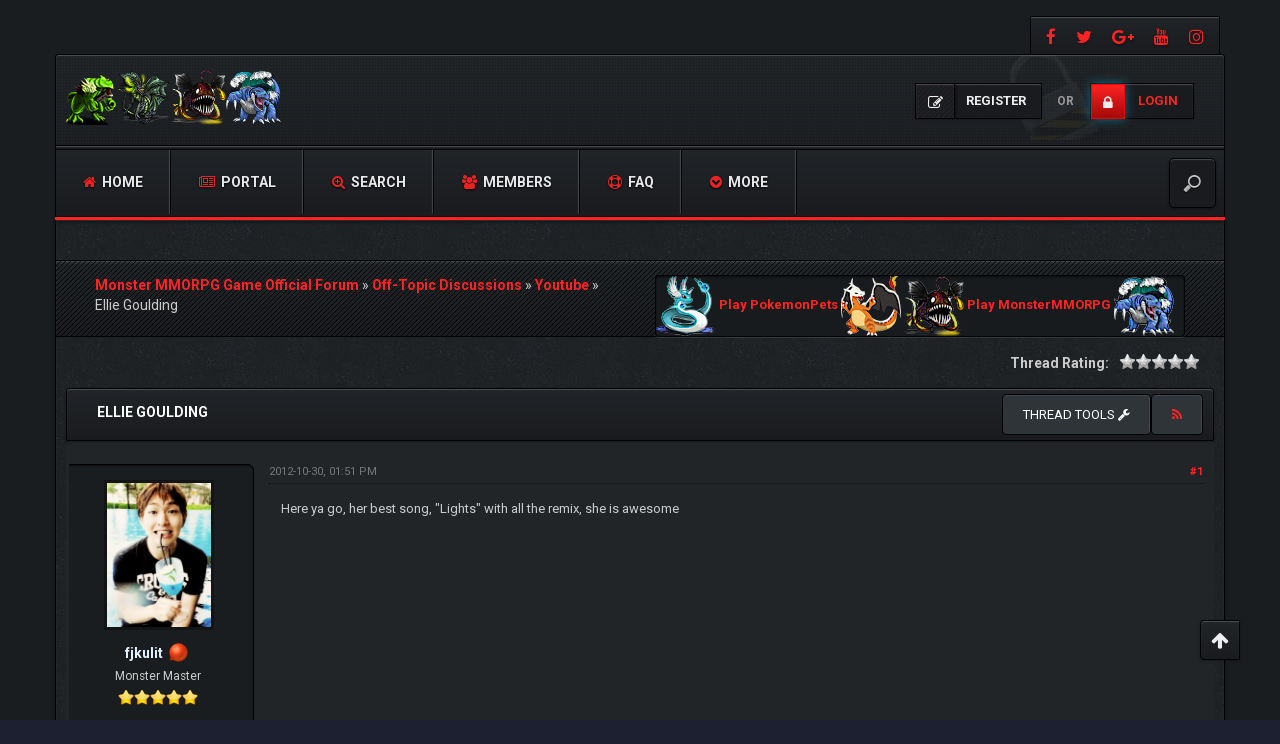

--- FILE ---
content_type: text/html; charset=UTF-8
request_url: https://forum.monstermmorpg.com/Thread-Ellie-Goulding?pid=101300
body_size: 11979
content:
<!DOCTYPE html><!-- start: showthread -->
<html xml:lang="en" lang="en" xmlns="http://www.w3.org/1999/xhtml">
<head>
<title>Ellie Goulding</title>
<!-- start: headerinclude -->
<meta charset="utf-8">
<meta http-equiv="X-UA-Compatible" content="IE=edge">
<meta content="width=device-width, initial-scale=1" name="viewport">

<link rel="alternate" type="application/rss+xml" title="Latest Threads (RSS 2.0)" href="https://forum.monstermmorpg.com/syndication.php">
<link rel="alternate" type="application/atom+xml" title="Latest Threads (Atom 1.0)" href="https://forum.monstermmorpg.com/syndication.php?type=atom1.0">

<link href="https://fonts.googleapis.com/css?family=Roboto:400,700" rel="stylesheet"> 
<link href="https://fonts.googleapis.com/css?family=Open+Sans:400,600,700" rel="stylesheet"> 

<link href="https://cdnjs.cloudflare.com/ajax/libs/font-awesome/4.7.0/css/font-awesome.min.css" rel="stylesheet">
<link href="https://maxcdn.bootstrapcdn.com/bootstrap/3.3.7/css/bootstrap.min.css" rel="stylesheet">

<link type="text/css" rel="stylesheet" href="https://forum.monstermmorpg.com/cache/themes/theme12/css3.min.css?t=1767486221" />
<link type="text/css" rel="stylesheet" href="https://forum.monstermmorpg.com/cache/themes/theme12/star_ratings.min.css?t=1767486221" />
<link type="text/css" rel="stylesheet" href="https://forum.monstermmorpg.com/cache/themes/theme12/showthread.min.css?t=1767486221" />
<link type="text/css" rel="stylesheet" href="https://forum.monstermmorpg.com/cache/themes/theme12/global.min.css?t=1767486221" />
<link type="text/css" rel="stylesheet" href="https://forum.monstermmorpg.com/cache/themes/theme12/extras.min.css?t=1767486221" />
<!-- UNREADPOSTS_CSS -->
<link href="https://forum.monstermmorpg.com/images/dark-fire/css/jquery.tipsy.css" media='all' rel='stylesheet' type='text/css'>
<link href="https://forum.monstermmorpg.com/images/dark-fire/css/index-sidebar.css" media='all' rel='stylesheet' type='text/css'>

<meta http-equiv="Content-Script-Type" content="text/javascript" />
<script type="text/javascript" src="https://forum.monstermmorpg.com/jscripts/jquery.js?ver=1813"></script>
<script type="text/javascript" src="https://forum.monstermmorpg.com/jscripts/jquery.plugins.min.js?ver=1813"></script>
<script type="text/javascript" src="https://forum.monstermmorpg.com/jscripts/general.js?ver=1813"></script>
<script type="text/javascript" src="https://forum.monstermmorpg.com/images/dark-fire/js/main.js"></script>
<script type="text/javascript">
<!--
	lang.unknown_error = "An unknown error has occurred.";

	lang.select2_match = "One result is available, press enter to select it.";
	lang.select2_matches = "{1} results are available, use up and down arrow keys to navigate.";
	lang.select2_nomatches = "No matches found";
	lang.select2_inputtooshort_single = "Please enter one or more character";
	lang.select2_inputtooshort_plural = "Please enter {1} or more characters";
	lang.select2_inputtoolong_single = "Please delete one character";
	lang.select2_inputtoolong_plural = "Please delete {1} characters";
	lang.select2_selectiontoobig_single = "You can only select one item";
	lang.select2_selectiontoobig_plural = "You can only select {1} items";
	lang.select2_loadmore = "Loading more results&hellip;";
	lang.select2_searching = "Searching&hellip;";

	var cookieDomain = ".forum.monstermmorpg.com";
	var cookiePath = "/";
	var cookiePrefix = "";
	var cookieSecureFlag = "0";
	var deleteevent_confirm = "Are you sure you want to delete this event?";
	var removeattach_confirm = "Are you sure you want to remove the selected attachment from this post?";
	var loading_text = 'Loading. <br />Please Wait&hellip;';
	var saving_changes = 'Saving changes&hellip;';
	var use_xmlhttprequest = "1";
	var my_post_key = "3c8df32ff6cc038e44352057585d81f4";
	var rootpath = "https://forum.monstermmorpg.com";
	var imagepath = "https://forum.monstermmorpg.com/images/dark-fire";
  	var yes_confirm = "Yes";
	var no_confirm = "No";
	var MyBBEditor = null;
	var spinner_image = "https://forum.monstermmorpg.com/images/dark-fire/spinner.gif";
	var spinner = "<img src='" + spinner_image +"' alt='' />";
	var modal_zindex = 9999;
// -->
</script>


<!-- Google tag (gtag.js) -->
<script async src="https://www.googletagmanager.com/gtag/js?id=G-YCXZV13LBV"></script>
<script>
  window.dataLayer = window.dataLayer || [];
  function gtag(){dataLayer.push(arguments);}
  gtag('js', new Date());

  gtag('config', 'G-YCXZV13LBV');
</script>
<!-- end: headerinclude -->
<script>
<!--
	var quickdelete_confirm = "Are you sure you want to delete this post?";
	var quickrestore_confirm = "Are you sure you want to restore this post?";
	var allowEditReason = "1";
	lang.save_changes = "Save Changes";
	lang.cancel_edit = "Cancel Edit";
	lang.quick_edit_update_error = "There was an error editing your reply:";
	lang.quick_reply_post_error = "There was an error posting your reply:";
	lang.quick_delete_error = "There was an error deleting your reply:";
	lang.quick_delete_success = "The post was deleted successfully.";
	lang.quick_delete_thread_success = "The thread was deleted successfully.";
	lang.quick_restore_error = "There was an error restoring your reply:";
	lang.quick_restore_success = "The post was restored successfully.";
	lang.editreason = "Edit Reason";
// -->
</script>
<!-- jeditable (jquery) -->
<script src="https://forum.monstermmorpg.com/jscripts/report.js?ver=1804"></script>
<script src="https://forum.monstermmorpg.com/jscripts/jeditable/jeditable.min.js"></script>
<script src="https://forum.monstermmorpg.com/jscripts/thread.js?ver=1808"></script>	
<script type="text/javascript" src="https://forum.monstermmorpg.com/jscripts/thankyoulike.min.js"></script>
<script type="text/javascript">
<!--
	var tylEnabled = "1";
	var tylDisplayGrowl = "1";
	var tylCollapsible = "1";
	var tylUser = "0";
	var tylSend = "Added {1} to this post";
	var tylRemove = "Removed {1} from this post";
// -->
</script>
<script type="text/javascript" src="https://forum.monstermmorpg.com/jscripts/thankyoulike.min.js"></script>
<script type="text/javascript">
<!--
	var tylEnabled = "1";
	var tylDisplayGrowl = "1";
	var tylCollapsible = "1";
	var tylUser = "0";
	var tylSend = "Added {1} to this post";
	var tylRemove = "Removed {1} from this post";
// -->
</script>
<script type="text/javascript" src="https://forum.monstermmorpg.com/jscripts/thankyoulike.min.js"></script>
<script type="text/javascript">
<!--
	var tylEnabled = "1";
	var tylDisplayGrowl = "1";
	var tylCollapsible = "1";
	var tylUser = "0";
	var tylSend = "Added {1} to this post";
	var tylRemove = "Removed {1} from this post";
// -->
</script>
<meta name="description" content="Here ya go, her best song, &quot;Lights&quot; with all the remix, she is awesome" />
<link rel="canonical" href="https://forum.monstermmorpg.com/Thread-Ellie-Goulding" />
</head>
<body>
<!-- start: header -->
<div id="main_wrapper">
		<div class="above-nav container no-padding">
			<div class="social-top">
				
				<a class="facebook"  title="https://www.facebook.com/MonsterMMORPG" data-toggle="tooltip" href="https://www.facebook.com/MonsterMMORPG" target="_blank"><i class="fa fa-facebook"></i></a>
				<a class="twitter" title="https://twitter.com/MonsterMMORPG" data-toggle="tooltip" href="https://twitter.com/MonsterMMORPG" target="_blank"><i class="fa fa-twitter"></i></a>  
				<a class="google-plus" title="https://plus.google.com/+MonsterMMORPG" data-toggle="tooltip" href="https://plus.google.com/+MonsterMMORPG" target="_blank"><i class="fa fa-google-plus"></i></a>
				<a class="youtube" title="https://www.youtube.com/MonsterMMORPG" data-toggle="tooltip" href="https://www.youtube.com/MonsterMMORPG" target="_blank"><i class="fa fa-youtube"></i></a> 
				<a class="instagram" title="https://www.instagram.com/monster_mmorpg/" data-toggle="tooltip" href="https://www.instagram.com/monster_mmorpg/" target="_blank"><i class="fa fa-instagram"></i></a> 
			</div>
			<div class="clear"></div>
		</div><!-- NAVBAR
    ================================================== -->
		<div class="navbar-wrapper container no-padding">
			<div class="logo col-lg-4 col-md-4">
			<div class="col-lg-2 col-md-2 no-padding">
				<span class="icon"></span>
			</div>
			<div class="col-lg-8 col-md-8 pull-left no-padding">
				<a href="https://forum.monstermmorpg.com"><img src="https://forum.monstermmorpg.com/images/dark-fire/logo.png" alt="Monster MMORPG Game Official Forum" title="Monster MMORPG Game Official Forum"></a>
			</div>
			</div>
			
               <!-- start: header_welcomeblock_guest -->
<div class="login-info">
<a class="register-btn" href="https://forum.monstermmorpg.com/member.php?action=register"><i class="fa fa-pencil-square-o"></i> <span>Register</span></a> 
<i>or</i> 
<a class="login-btn" href="https://forum.monstermmorpg.com/member.php?action=login" onclick="$('#quick_login').modal({ fadeDuration: 250, keepelement: true }); return false;"><i class="fa fa-lock"></i> <span>Login</span></a>
</div> 

<div class="modal" role="dialog" id="quick_login">
	<div class="modal-dialog">
		<form method="post" action="https://forum.monstermmorpg.com/member.php">
			<input name="action" type="hidden" value="do_login">
			<input name="url" type="hidden" value="">
			<input name="quick_login" type="hidden" value="1">
			<input name="my_post_key" type="hidden" value="3c8df32ff6cc038e44352057585d81f4" />
    	<div class="panel modal-content no-padding" style="z-index: 1;">
      		<div class="modal-header no-padding">
				<button type="button" class="close" data-dismiss="modal" style="margin-top: 8px;right: 5px;padding: 12px 20px;">×</button>
			<div class="logo-box col-lg-8 col-md-8">
			<div class="pull-left no-padding">
				<span class="icon"></span>
			</div>
			<div class="pull-left no-padding">
				<a href="https://forum.monstermmorpg.com/index.php"><img src="https://forum.monstermmorpg.com/images/dark-fire/logo.png" alt="Monster MMORPG Game Official Forum" title="Monster MMORPG Game Official Forum"></a>
			</div>
			</div>
			</div>
  			<div class="modal-body text-center">
			<h3 class="text-center">Login</h3>
			<br>
				<div class="form-group padding-left-right">
					<div class="input-group padding-8px">
						<span class="input-group-addon"><i class="fa fa-user"></i></span>
						<input placeholder="Username/Email:" name="quick_username" id="quick_login_username" type="text" value="" class="form-control initial_focus no-margin">
					</div>
				</div>
				<div class="form-group padding-left-right">
					<div class="input-group padding-8px">
						<span class="input-group-addon"><i class="fa fa-key"></i></span>
						<input placeholder="Password:" name="quick_password" id="quick_login_password" type="password" value="" class="form-control no-margin">
					</div>
				</div>
				<a href="https://forum.monstermmorpg.com/member.php?action=lostpw" class="lost_password small">Lost Password?</a>
				<div class="checkbox text-center small">
					<label for="quick_login_remember">
					<input name="quick_remember" id="quick_login_remember" type="checkbox" value="yes" checked="checked">Remember me</label>
				</div>
				<div class="col-lg-12 panel-small form-group margin-0">
					<button name="submit" type="submit" class="btn-log pull-left" value="Login"><i class="fa fa-sign-in" aria-hidden="true"></i>&nbsp;Login</button>
					
            <div class="fblogin pull-right">
			<!-- start: myfbconnect_login_button -->
			<a id="facebooklogin" class="tt button-medium facebookloginb" href="https://forum.monstermmorpg.com/myfbconnect.php?action=login" title="Facebook Login"><i class="fa fa-facebook"></i></a>
            <!-- end: myfbconnect_login_button -->
            </div>
				</div>	
			</div>
		</div>	
		<input name="my_post_key" type="hidden" value="3c8df32ff6cc038e44352057585d81f4" />		
		</form>
	</div>	
</div>
<script>
	$("#quick_login input[name='url']").val($(location).attr('href'));
</script>
<!-- end: header_welcomeblock_guest -->
			
			<div class="col-lg-12 col-md-12 nav-top-divider"></div>
			<div class="navbar navbar-inverse navbar-static-top col-lg-12 col-md-12" role="navigation">
				<div class="navbar-header">
					<button class="navbar-toggle" data-target=".navbar-collapse" data-toggle="collapse" type="button"><span class="sr-only">Toggle navigation</span> <span class="fa fa-bars"></span></button>
				</div>
				<div class="navbar-collapse collapse">
					<div class="menu-default-container">
						<ul class="nav navbar-nav">
							<li>
								<a href="https://forum.monstermmorpg.com"><span class="fa fa-home"></span> Home</a>
							</li>
					        <!-- start: header_menu_portal -->
<li><a href="https://forum.monstermmorpg.com/portal.php"><span class="fa fa-newspaper-o"></span> Portal</a></li>
<!-- end: header_menu_portal -->
					        <!-- start: header_menu_search -->
<li><a href="https://forum.monstermmorpg.com/search.php" class="search"><span class="fa fa-search-plus"></span> Search</a></li>
<!-- end: header_menu_search -->
					        <!-- start: header_menu_memberlist -->
<li><a href="https://forum.monstermmorpg.com/memberlist.php"><span class="fa fa-users"></span> Members</a></li>
<!-- end: header_menu_memberlist -->
							<li>
								<a title="Frequently Asked Questions" data-toggle="tooltip" href="https://forum.monstermmorpg.com/misc.php?action=help"><span class="fa fa-support"></span> FAQ</a>
							</li>
							<li class="dropdown">
								<a class="dropdown-toggle" data-toggle="dropdown" href="#"><span class="fa fa-chevron-circle-down"></span> More</a>
								<ul class="dropdown-menu">
<!-- UNREADPOSTS_LINK -->
      <li><a class="dropdown-item" href="https://forum.monstermmorpg.com/search.php?action=getnew"><i class="fa fa-eye" style="margin-right: 5px;font-weight:400;"></i>View New Posts</a></li>
      <li><a class="dropdown-item" href="https://forum.monstermmorpg.com/search.php?action=getdaily"><i class="fa fa-eye" style="margin-right: 5px;font-weight:400;"></i>View Today's Posts</a></li>
      <li><a class="dropdown-item" href="mailto:admin@monstermmorpg.com"><i class="fa fa-envelope" style="margin-right: 5px;font-weight:400;"></i>Contact Us</a></li>
	  <li><a class="dropdown-item" href="https://forum.monstermmorpg.com/search.php?action=getdaily&days=7"><i class="fa fa-eye" style="margin-right: 5px;font-weight:400;"></i>View last 7 days Posts</a></li>
		<li><a class="dropdown-item" href="https://forum.monstermmorpg.com/search.php?action=getdaily&days=15"><i class="fa fa-eye" style="margin-right: 5px;font-weight:400;"></i>View last 15 days Posts</a></li>
		<li><a class="dropdown-item" href="https://forum.monstermmorpg.com/search.php?action=getdaily&days=30"><i class="fa fa-eye" style="margin-right: 5px;font-weight:400;"></i>View last 30 days Posts</a></li>

								</ul>
							</li>
						</ul>
					</div>
					<div class="search-top">
	<form action="https://forum.monstermmorpg.com/search.php" id="sform" method="post" name="sform">
		<input type="hidden" name="action" value="do_search" />
         <input type="hidden" name="postthread" value="1" />
         <input type="hidden" name="forums" value="all" />
         <input type="hidden" name="showresults" value="threads" />
        <input type="search" name="keywords" placeholder="" />
	</form>
					</div>
				</div><!--/.nav-collapse -->
			</div><!-- /.navbar-inner -->
		</div><!-- /.navbar -->
	
		<div class="after-nav container">

		</div><!-- Marketing messaging and featurettes
    ================================================== -->
	
	<div class="page normal-page container">
	  	<div class="row">
		<div class="wrapper">
			
			
			
			
			
			 
			<!-- BAM -->
			<div class="panel-small">
				</div>
			<!-- /BAM -->
			<!-- start: nav -->
<div class="title_wrapper container">
	<div class="col-lg-12">

		
	<div class="col-lg-6">
	<strong></strong>
	<div class="bbp-breadcrumb" style="margin-top:15px;">
   		<!-- start: nav_bit -->
<a href="https://forum.monstermmorpg.com/index.php" itemprop="item"><span itemprop="name">Monster MMORPG Game Official Forum</span></a> »
<!-- end: nav_bit --><!-- start: nav_bit -->
<a href="Forum-Off-Topic-Discussions" itemprop="item"><span itemprop="name">Off-Topic Discussions</span></a> »
<!-- end: nav_bit --><!-- start: nav_bit -->
<a href="Forum-Youtube" itemprop="item"><span itemprop="name">Youtube</span></a> »
<!-- end: nav_bit --><!-- start: nav_bit_active -->
<span itemprop="name">Ellie Goulding</span><meta itemprop="position" content="">
<!-- end: nav_bit_active -->
 	</div>
    </div>
	
	<div class="col-lg-6">
<!-- BEGIN ticker -->
	<div class="simple-ticker" id="js-ticker-slide">
	<a style="display:inline-block; font-size:13px;" target="_blank" href="https://www.pokemonpets.com" target="_blank"><img src="//static.pokemonpets.com/images/monsters-images-60-60/4148-Dragonair-Icy.png"/> Play PokemonPets <img src="//static.pokemonpets.com/images/monsters-images-60-60/4006-Charizard-Bony.png"/></a>
	
		
	<a style="display:inline-block; font-size:13px;"  target="_blank" href="https://www.monstermmorpg.com" target="_blank"><img src="//static.monstermmorpg.com/images/monsters-images-60-60/11-Anglare.png"/> Play MonsterMMORPG <img src="//static.monstermmorpg.com/images/monsters-images-60-60/769-Tsunidle.png"/></a>
	</div>
<!-- END ticker -->
	</div> 	
	
	</div>
	<div class="clear"></div>
</div>
<!-- end: nav -->
<!-- end: header -->
<div class="container">	
	
	
</div>	

<div class="container-fluid">
	<div class="row" style="padding-bottom:15px">
		<div class="col-lg-12">
			<span class="pull-right" style="padding-left:5px">
				
			</span>		
			<span class="pull-left">
              
			</span>
			<span class="pull-right">
				<!-- start: showthread_ratethread -->
<div style="margin-top:6px; padding-right:10px" class="pull-right">
		<script>
		<!--
			lang.ratings_update_error = "There was an error updating the rating.";
		// -->
		</script>
		<script src="https://forum.monstermmorpg.com/jscripts/rating.js?ver=1808"></script>
		<strong class="pull-left" style="padding-right:10px">Thread Rating:</strong>
		<div class="inline_rating">
			<ul class="star_rating star_rating_notrated" id="rating_thread_4434">
				<li style="width: 0%" class="current_rating" id="current_rating_4434">0 Vote(s) - 0 Average</li>
				<li><a class="one_star" title="1 star out of 5" href="./ratethread.php?tid=4434&amp;rating=1&amp;my_post_key=3c8df32ff6cc038e44352057585d81f4">1</a></li>
				<li><a class="two_stars" title="2 stars out of 5" href="./ratethread.php?tid=4434&amp;rating=2&amp;my_post_key=3c8df32ff6cc038e44352057585d81f4">2</a></li>
				<li><a class="three_stars" title="3 stars out of 5" href="./ratethread.php?tid=4434&amp;rating=3&amp;my_post_key=3c8df32ff6cc038e44352057585d81f4">3</a></li>
				<li><a class="four_stars" title="4 stars out of 5" href="./ratethread.php?tid=4434&amp;rating=4&amp;my_post_key=3c8df32ff6cc038e44352057585d81f4">4</a></li>
				<li><a class="five_stars" title="5 stars out of 5" href="./ratethread.php?tid=4434&amp;rating=5&amp;my_post_key=3c8df32ff6cc038e44352057585d81f4">5</a></li>
			</ul>
		</div>
</div>
<!-- end: showthread_ratethread -->
			</span>			
		</div>	
	</div>	
	<div class="panel-no-border panel-primary">
		<div class="panel-heading">
			<span class="panel-title line-height-title"><strong>Ellie Goulding</strong></span>
			<span class="pull-right text-right">
	<div class="dropdown pull-left"> 				
		<button class="btn btn-sm btn-primary dropdown-toggle" type="button" data-toggle="dropdown">Thread tools
  			<i class="fa fa-wrench"></i></button>
  			<ul class="dropdown-menu">
	  		 <li><a href="printthread.php?tid=4434"><i class="fa fa-print"></i>&nbsp;View a Printable Version</a></li>
	  		 <li></li>
	  		 <li></li>
	 		 <li><strong><center></center></strong></li>
	  		 <li><a href="showthread.php?mode=linear&amp;tid=4434&amp;pid=101300#pid101300"><i class="fa fa-angle-right"></i>&nbsp;Linear Mode</a></li>
	  		 <li><a href="showthread.php?mode=threaded&amp;tid=4434&amp;pid=101300#pid101300"><i class="fa fa-angle-right"></i>&nbsp;Threaded Mode</a></li>
  			 </ul>			
	</div>
			<a class="tt btn" href="usercp2.php?action=addsubscription&amp;tid=4434&amp;my_post_key=3c8df32ff6cc038e44352057585d81f4" title="Subscribe to this thread"><span class="addsubscription"><i class="fa fa fa-rss"></i></span></a></span>
		</div>
  		<div class="panel-body no-padding">
			<div class="row">
				<div class="col-lg-12" id="posts_container">
					<div id="posts">
						<!-- start: postbit_classic -->

<a name="pid101273" id="pid101273"></a>
<div class="post classic " style="" id="post_101273">
	<div class="row padding-8px">	
		<div class="col-lg-2 post_author scaleimages">
			<!-- start: postbit_avatar -->
<div class="author_avatar"><a href="User-fjkulit"><img src="https://forum.monstermmorpg.com/uploads/avatars/avatar_5720.png?dateline=1395673735" alt="" width="108" height="150"></a></div>
<!-- end: postbit_avatar -->
			<div class="author_information">
				<strong><span class="large"><a href="https://forum.monstermmorpg.com/User-fjkulit"><span style="color:#e4f1fe">fjkulit</span></a></span></strong> <!-- start: postbit_away -->
<a href="User-fjkulit" title="Away"><img src="https://forum.monstermmorpg.com/images/dark-fire/buddy_away.png" alt="Away" class="buddy_status"></a>
<!-- end: postbit_away --><br>
				<span class="small">
					Monster Master<br>
					<img src="https://forum.monstermmorpg.com/images/dark-fire/star.png" border="0" alt="*" /><img src="https://forum.monstermmorpg.com/images/dark-fire/star.png" border="0" alt="*" /><img src="https://forum.monstermmorpg.com/images/dark-fire/star.png" border="0" alt="*" /><img src="https://forum.monstermmorpg.com/images/dark-fire/star.png" border="0" alt="*" /><img src="https://forum.monstermmorpg.com/images/dark-fire/star.png" border="0" alt="*" /><br />
					
				</span>
			</div>
			<div class="author_statistics">
				<!-- start: postbit_author_user -->

	Posts: 1,576<br>
	Threads: 118<br>
	Joined: Mar 2012
	
<!-- end: postbit_author_user -->
			</div>
		</div>
		<div class="col-lg-10 scaleimages">
			<div class="post_head">
				<!-- start: postbit_posturl -->
<div class="pull-right" style="vertical-align:top">
<!-- IS_UNREAD --><strong><a href="Thread-Ellie-Goulding?pid=101273#pid101273" title="Ellie Goulding">#1</a></strong>

</div>
<!-- end: postbit_posturl -->
				
				<span class="post_date">2012-10-30, 01:51 PM <span class="post_edit" id="edited_by_101273"></span></span>
			
			</div>
			<div class="post_body scaleimages" id="pid_101273">
				Here ya go, her best song, "Lights" with all the remix, she is awesome<br />
<br />
<br />
<iframe width="560" height="315" src="//www.youtube.com/embed/0NKUpo_xKyQ" frameborder="0" allowfullscreen></iframe><br />
<br />
<iframe width="560" height="315" src="//www.youtube.com/embed/Imixg3jrJS8" frameborder="0" allowfullscreen></iframe><br />
<iframe width="560" height="315" src="//www.youtube.com/embed/2T7UnQprQWI" frameborder="0" allowfullscreen></iframe>
			</div>
			
			<!-- start: postbit_signature -->
<div class="panel panel-primary">
<div class="signature scaleimages padding-8px">
<div style="text-align: center;" class="mycode_align"><span style="font-weight: bold;" class="mycode_b"><span style="text-decoration: underline;" class="mycode_u"><span style="color: #336666;" class="mycode_color">Monster MMORPG's first Kpop fan!</span></span></span></div>
<div style="text-align: center;" class="mycode_align">Back after more than 12 months of vacation. </div>
<div style="text-align: center;" class="mycode_align"><img src="http://i61.tinypic.com/2vkc4nq.gif" loading="lazy"  alt="[Image: 2vkc4nq.gif]" class="mycode_img" /></div>
</div>
</div>
<!-- end: postbit_signature -->
			<div class="post_meta" id="post_meta_101273">
				
			</div>
		</div>
	</div>
<div style="display: none;" id="tyl_101273"><!-- start: thankyoulike_postbit_classic -->
<div class="post_controls tyllist_classic ">
	<a href="javascript:void(0)" onclick="thankyoulike.tgl(101273);return false;" title="[-]" id="tyl_a_expcol_101273"><img src="https://forum.monstermmorpg.com/images/dark-fire/collapse.png" alt="[-]" id="tyl_i_expcol_101273" /></a> 
	<span id="tyl_title_101273" style=""></span><span id="tyl_title_collapsed_101273" style="display: none;"></span><br />
	<span id="tyl_data_101273" style="">&nbsp;&nbsp;• </span>
</div>
<!-- end: thankyoulike_postbit_classic --></div>
	<div class="panel-footer post_controls">
		<div class="postbit_buttons author_buttons pull-left">
			<!-- start: postbit_find -->
<a href="search.php?action=finduser&amp;uid=5720" title="Find all posts by this user" class="tt postbit_find"><span>Find</span></a>
<!-- end: postbit_find -->
<!-- AddToAny BEGIN -->
<a class="a2a_dd" href="https://www.addtoany.com/share">Share</a>
<script async src="https://static.addtoany.com/menu/page.js"></script>
<!-- AddToAny END -->
		</div>
		<div class="postbit_buttons author_buttons pull-right">
		 <!-- start: postbit_quote -->
<a href="newreply.php?tid=4434&amp;replyto=101273" title="Quote this message in a reply" class="tt postbit_quote"><span>Reply</span></a>
<!-- end: postbit_quote -->
		</div>	
<div id="edit_post_101273_popup" class="popup_menu1" style="display: none;"><div class="popup_item_container"><a href="javascript:;" class="popup_item quick_edit_button" id="quick_edit_post_101273">Quick Edit</a></div><div class="popup_item_container"><a href="editpost.php?pid=101273" class="popup_item">Full Edit</a></div></div>   
<script type="text/javascript">
// <!--
	if(use_xmlhttprequest == "1")
	{
		$("#edit_post_101273").popupMenu();
	}
// -->
	</script>	
	</div>	
</div>
<!-- end: postbit_classic --><!-- start: postbit_classic -->

<a name="pid101279" id="pid101279"></a>
<div class="post classic " style="" id="post_101279">
	<div class="row padding-8px">	
		<div class="col-lg-2 post_author scaleimages">
			<!-- start: postbit_avatar -->
<div class="author_avatar"><a href="User-Lolzinator"><img src="https://forum.monstermmorpg.com/uploads/avatars/avatar_682.png?dateline=1385946853" alt="" width="150" height="150"></a></div>
<!-- end: postbit_avatar -->
			<div class="author_information">
				<strong><span class="large"><a href="https://forum.monstermmorpg.com/User-Lolzinator"><span style="color: #B8A130;"><strong>Lolzinator</strong></span></a></span></strong> <!-- start: postbit_offline -->
<img src="https://forum.monstermmorpg.com/images/dark-fire/buddy_offline.png" title="Offline" alt="Offline" class="buddy_status">
<!-- end: postbit_offline --><br>
				<span class="small">
					Extreme Donator<br>
					<img src="https://forum.monstermmorpg.com/images/dark-fire/star.png" border="0" alt="*" /><img src="https://forum.monstermmorpg.com/images/dark-fire/star.png" border="0" alt="*" /><img src="https://forum.monstermmorpg.com/images/dark-fire/star.png" border="0" alt="*" /><img src="https://forum.monstermmorpg.com/images/dark-fire/star.png" border="0" alt="*" /><img src="https://forum.monstermmorpg.com/images/dark-fire/star.png" border="0" alt="*" /><img src="https://forum.monstermmorpg.com/images/dark-fire/star.png" border="0" alt="*" /><br />
					<!-- start: postbit_groupimage -->
<img src="images/extremedonator_en.png" alt="Extreme Donator" title="Extreme Donator">
<!-- end: postbit_groupimage --><br />
				</span>
			</div>
			<div class="author_statistics">
				<!-- start: postbit_author_user -->

	Posts: 973<br>
	Threads: 57<br>
	Joined: Jun 2011
	
<!-- end: postbit_author_user -->
			</div>
		</div>
		<div class="col-lg-10 scaleimages">
			<div class="post_head">
				<!-- start: postbit_posturl -->
<div class="pull-right" style="vertical-align:top">
<!-- IS_UNREAD --><strong><a href="Thread-Ellie-Goulding?pid=101279#pid101279" title="RE: Ellie Goulding">#2</a></strong>

</div>
<!-- end: postbit_posturl -->
				
				<span class="post_date">2012-10-30, 05:13 PM <span class="post_edit" id="edited_by_101279"></span></span>
			
			</div>
			<div class="post_body scaleimages" id="pid_101279">
				Ellie Goulding is Amazing, i love her voice &lt;3<br />
but where is the Skrillex Remix..? oh wait.. it is named summit.. hahaha here:<br />
<br />
<iframe width="560" height="315" src="//www.youtube.com/embed/OR6AV9yJPoM" frameborder="0" allowfullscreen></iframe>
			</div>
			
			<!-- start: postbit_signature -->
<div class="panel panel-primary">
<div class="signature scaleimages padding-8px">
<div style="text-align: center;" class="mycode_align">
<img src="http://static.monstermmorpg.com/images/seeuserprofile/viking.png" loading="lazy"  alt="[Image: viking.png]" class="mycode_img" /></div>
<br />
<div style="text-align: center;" class="mycode_align"><span style="font-style: italic;" class="mycode_i"><span style="color: #ff9933;" class="mycode_color"><span style="font-size: large;" class="mycode_size"><span style="font-family: Comic Sans MS;" class="mycode_font"><span style="font-weight: bold;" class="mycode_b">The Vikings Will Rampage.</span></span></span></span></span></div>
</div>
</div>
<!-- end: postbit_signature -->
			<div class="post_meta" id="post_meta_101279">
				
			</div>
		</div>
	</div>
<div style="display: none;" id="tyl_101279"><!-- start: thankyoulike_postbit_classic -->
<div class="post_controls tyllist_classic ">
	<a href="javascript:void(0)" onclick="thankyoulike.tgl(101279);return false;" title="[-]" id="tyl_a_expcol_101279"><img src="https://forum.monstermmorpg.com/images/dark-fire/collapse.png" alt="[-]" id="tyl_i_expcol_101279" /></a> 
	<span id="tyl_title_101279" style=""></span><span id="tyl_title_collapsed_101279" style="display: none;"></span><br />
	<span id="tyl_data_101279" style="">&nbsp;&nbsp;• </span>
</div>
<!-- end: thankyoulike_postbit_classic --></div>
	<div class="panel-footer post_controls">
		<div class="postbit_buttons author_buttons pull-left">
			<!-- start: postbit_find -->
<a href="search.php?action=finduser&amp;uid=682" title="Find all posts by this user" class="tt postbit_find"><span>Find</span></a>
<!-- end: postbit_find -->
<!-- AddToAny BEGIN -->
<a class="a2a_dd" href="https://www.addtoany.com/share">Share</a>
<script async src="https://static.addtoany.com/menu/page.js"></script>
<!-- AddToAny END -->
		</div>
		<div class="postbit_buttons author_buttons pull-right">
		 <!-- start: postbit_quote -->
<a href="newreply.php?tid=4434&amp;replyto=101279" title="Quote this message in a reply" class="tt postbit_quote"><span>Reply</span></a>
<!-- end: postbit_quote -->
		</div>	
<div id="edit_post_101279_popup" class="popup_menu1" style="display: none;"><div class="popup_item_container"><a href="javascript:;" class="popup_item quick_edit_button" id="quick_edit_post_101279">Quick Edit</a></div><div class="popup_item_container"><a href="editpost.php?pid=101279" class="popup_item">Full Edit</a></div></div>   
<script type="text/javascript">
// <!--
	if(use_xmlhttprequest == "1")
	{
		$("#edit_post_101279").popupMenu();
	}
// -->
	</script>	
	</div>	
</div>
<!-- end: postbit_classic --><!-- start: postbit_classic -->

<a name="pid101300" id="pid101300"></a>
<div class="post classic " style="" id="post_101300">
	<div class="row padding-8px">	
		<div class="col-lg-2 post_author scaleimages">
			<!-- start: postbit_avatar -->
<div class="author_avatar"><a href="User-fjkulit"><img src="https://forum.monstermmorpg.com/uploads/avatars/avatar_5720.png?dateline=1395673735" alt="" width="108" height="150"></a></div>
<!-- end: postbit_avatar -->
			<div class="author_information">
				<strong><span class="large"><a href="https://forum.monstermmorpg.com/User-fjkulit"><span style="color:#e4f1fe">fjkulit</span></a></span></strong> <!-- start: postbit_away -->
<a href="User-fjkulit" title="Away"><img src="https://forum.monstermmorpg.com/images/dark-fire/buddy_away.png" alt="Away" class="buddy_status"></a>
<!-- end: postbit_away --><br>
				<span class="small">
					Monster Master<br>
					<img src="https://forum.monstermmorpg.com/images/dark-fire/star.png" border="0" alt="*" /><img src="https://forum.monstermmorpg.com/images/dark-fire/star.png" border="0" alt="*" /><img src="https://forum.monstermmorpg.com/images/dark-fire/star.png" border="0" alt="*" /><img src="https://forum.monstermmorpg.com/images/dark-fire/star.png" border="0" alt="*" /><img src="https://forum.monstermmorpg.com/images/dark-fire/star.png" border="0" alt="*" /><br />
					
				</span>
			</div>
			<div class="author_statistics">
				<!-- start: postbit_author_user -->

	Posts: 1,576<br>
	Threads: 118<br>
	Joined: Mar 2012
	
<!-- end: postbit_author_user -->
			</div>
		</div>
		<div class="col-lg-10 scaleimages">
			<div class="post_head">
				<!-- start: postbit_posturl -->
<div class="pull-right" style="vertical-align:top">
<!-- IS_UNREAD --><strong><a href="Thread-Ellie-Goulding?pid=101300#pid101300" title="RE: Ellie Goulding">#3</a></strong>

</div>
<!-- end: postbit_posturl -->
				
				<span class="post_date">2012-10-31, 12:31 AM <span class="post_edit" id="edited_by_101300"></span></span>
			
			</div>
			<div class="post_body scaleimages" id="pid_101300">
				I didn't like the one with skrillex <img src="https://forum.monstermmorpg.com/images/smilies/tongue.gif" alt="Tongue" title="Tongue" class="smilie smilie_5"/><br />
But they're dating XP
			</div>
			
			<!-- start: postbit_signature -->
<div class="panel panel-primary">
<div class="signature scaleimages padding-8px">
<div style="text-align: center;" class="mycode_align"><span style="font-weight: bold;" class="mycode_b"><span style="text-decoration: underline;" class="mycode_u"><span style="color: #336666;" class="mycode_color">Monster MMORPG's first Kpop fan!</span></span></span></div>
<div style="text-align: center;" class="mycode_align">Back after more than 12 months of vacation. </div>
<div style="text-align: center;" class="mycode_align"><img src="http://i61.tinypic.com/2vkc4nq.gif" loading="lazy"  alt="[Image: 2vkc4nq.gif]" class="mycode_img" /></div>
</div>
</div>
<!-- end: postbit_signature -->
			<div class="post_meta" id="post_meta_101300">
				
			</div>
		</div>
	</div>
<div style="display: none;" id="tyl_101300"><!-- start: thankyoulike_postbit_classic -->
<div class="post_controls tyllist_classic ">
	<a href="javascript:void(0)" onclick="thankyoulike.tgl(101300);return false;" title="[-]" id="tyl_a_expcol_101300"><img src="https://forum.monstermmorpg.com/images/dark-fire/collapse.png" alt="[-]" id="tyl_i_expcol_101300" /></a> 
	<span id="tyl_title_101300" style=""></span><span id="tyl_title_collapsed_101300" style="display: none;"></span><br />
	<span id="tyl_data_101300" style="">&nbsp;&nbsp;• </span>
</div>
<!-- end: thankyoulike_postbit_classic --></div>
	<div class="panel-footer post_controls">
		<div class="postbit_buttons author_buttons pull-left">
			<!-- start: postbit_find -->
<a href="search.php?action=finduser&amp;uid=5720" title="Find all posts by this user" class="tt postbit_find"><span>Find</span></a>
<!-- end: postbit_find -->
<!-- AddToAny BEGIN -->
<a class="a2a_dd" href="https://www.addtoany.com/share">Share</a>
<script async src="https://static.addtoany.com/menu/page.js"></script>
<!-- AddToAny END -->
		</div>
		<div class="postbit_buttons author_buttons pull-right">
		 <!-- start: postbit_quote -->
<a href="newreply.php?tid=4434&amp;replyto=101300" title="Quote this message in a reply" class="tt postbit_quote"><span>Reply</span></a>
<!-- end: postbit_quote -->
		</div>	
<div id="edit_post_101300_popup" class="popup_menu1" style="display: none;"><div class="popup_item_container"><a href="javascript:;" class="popup_item quick_edit_button" id="quick_edit_post_101300">Quick Edit</a></div><div class="popup_item_container"><a href="editpost.php?pid=101300" class="popup_item">Full Edit</a></div></div>   
<script type="text/javascript">
// <!--
	if(use_xmlhttprequest == "1")
	{
		$("#edit_post_101300").popupMenu();
	}
// -->
	</script>	
	</div>	
</div>
<!-- end: postbit_classic --><!-- start: postbit_classic -->

<a name="pid101373" id="pid101373"></a>
<div class="post classic " style="" id="post_101373">
	<div class="row padding-8px">	
		<div class="col-lg-2 post_author scaleimages">
			<!-- start: postbit_avatar -->
<div class="author_avatar"><a href="User-Ghost"><img src="https://forum.monstermmorpg.com/uploads/avatars/avatar_542.jpg?dateline=1417904376" alt="" width="93" height="108"></a></div>
<!-- end: postbit_avatar -->
			<div class="author_information">
				<strong><span class="large"><a href="https://forum.monstermmorpg.com/User-Ghost"><span style="color:#e4f1fe">Ghost</span></a></span></strong> <!-- start: postbit_offline -->
<img src="https://forum.monstermmorpg.com/images/dark-fire/buddy_offline.png" title="Offline" alt="Offline" class="buddy_status">
<!-- end: postbit_offline --><br>
				<span class="small">
					Monster Expert<br>
					<img src="https://forum.monstermmorpg.com/images/dark-fire/star.png" border="0" alt="*" /><img src="https://forum.monstermmorpg.com/images/dark-fire/star.png" border="0" alt="*" /><img src="https://forum.monstermmorpg.com/images/dark-fire/star.png" border="0" alt="*" /><img src="https://forum.monstermmorpg.com/images/dark-fire/star.png" border="0" alt="*" /><br />
					
				</span>
			</div>
			<div class="author_statistics">
				<!-- start: postbit_author_user -->

	Posts: 985<br>
	Threads: 44<br>
	Joined: May 2011
	
<!-- end: postbit_author_user -->
			</div>
		</div>
		<div class="col-lg-10 scaleimages">
			<div class="post_head">
				<!-- start: postbit_posturl -->
<div class="pull-right" style="vertical-align:top">
<!-- IS_UNREAD --><strong><a href="Thread-Ellie-Goulding?pid=101373#pid101373" title="RE: Ellie Goulding">#4</a></strong>

</div>
<!-- end: postbit_posturl -->
				
				<span class="post_date">2012-10-31, 04:19 AM <span class="post_edit" id="edited_by_101373"></span></span>
			
			</div>
			<div class="post_body scaleimages" id="pid_101373">
				I love how everyone makes a remix out of her songs. Good laughs. Good laughs.
			</div>
			
			<!-- start: postbit_signature -->
<div class="panel panel-primary">
<div class="signature scaleimages padding-8px">
Your life just got better. <br />
<br />
You're welcome.<br />
<br />
<img src="http://i59.tinypic.com/k29ed.jpg" loading="lazy"  alt="[Image: k29ed.jpg]" class="mycode_img" />
</div>
</div>
<!-- end: postbit_signature -->
			<div class="post_meta" id="post_meta_101373">
				
			</div>
		</div>
	</div>
<div style="display: none;" id="tyl_101373"><!-- start: thankyoulike_postbit_classic -->
<div class="post_controls tyllist_classic ">
	<a href="javascript:void(0)" onclick="thankyoulike.tgl(101373);return false;" title="[-]" id="tyl_a_expcol_101373"><img src="https://forum.monstermmorpg.com/images/dark-fire/collapse.png" alt="[-]" id="tyl_i_expcol_101373" /></a> 
	<span id="tyl_title_101373" style=""></span><span id="tyl_title_collapsed_101373" style="display: none;"></span><br />
	<span id="tyl_data_101373" style="">&nbsp;&nbsp;• </span>
</div>
<!-- end: thankyoulike_postbit_classic --></div>
	<div class="panel-footer post_controls">
		<div class="postbit_buttons author_buttons pull-left">
			<!-- start: postbit_find -->
<a href="search.php?action=finduser&amp;uid=542" title="Find all posts by this user" class="tt postbit_find"><span>Find</span></a>
<!-- end: postbit_find -->
<!-- AddToAny BEGIN -->
<a class="a2a_dd" href="https://www.addtoany.com/share">Share</a>
<script async src="https://static.addtoany.com/menu/page.js"></script>
<!-- AddToAny END -->
		</div>
		<div class="postbit_buttons author_buttons pull-right">
		 <!-- start: postbit_quote -->
<a href="newreply.php?tid=4434&amp;replyto=101373" title="Quote this message in a reply" class="tt postbit_quote"><span>Reply</span></a>
<!-- end: postbit_quote -->
		</div>	
<div id="edit_post_101373_popup" class="popup_menu1" style="display: none;"><div class="popup_item_container"><a href="javascript:;" class="popup_item quick_edit_button" id="quick_edit_post_101373">Quick Edit</a></div><div class="popup_item_container"><a href="editpost.php?pid=101373" class="popup_item">Full Edit</a></div></div>   
<script type="text/javascript">
// <!--
	if(use_xmlhttprequest == "1")
	{
		$("#edit_post_101373").popupMenu();
	}
// -->
	</script>	
	</div>	
</div>
<!-- end: postbit_classic --><!-- start: postbit_classic -->

<a name="pid101374" id="pid101374"></a>
<div class="post classic " style="" id="post_101374">
	<div class="row padding-8px">	
		<div class="col-lg-2 post_author scaleimages">
			<!-- start: postbit_avatar -->
<div class="author_avatar"><a href="User-SkyRock"><img src="https://forum.monstermmorpg.com/uploads/avatars/avatar_44.png?dateline=1449487557" alt="" width="150" height="150"></a></div>
<!-- end: postbit_avatar -->
			<div class="author_information">
				<strong><span class="large"><a href="https://forum.monstermmorpg.com/User-SkyRock"><span style="color:#00bfff;">SkyRock</span></a></span></strong> <!-- start: postbit_offline -->
<img src="https://forum.monstermmorpg.com/images/dark-fire/buddy_offline.png" title="Offline" alt="Offline" class="buddy_status">
<!-- end: postbit_offline --><br>
				<span class="small">
					Super Moderator<br>
					<img src="https://forum.monstermmorpg.com/images/dark-fire/star.png" border="0" alt="*" /><img src="https://forum.monstermmorpg.com/images/dark-fire/star.png" border="0" alt="*" /><img src="https://forum.monstermmorpg.com/images/dark-fire/star.png" border="0" alt="*" /><img src="https://forum.monstermmorpg.com/images/dark-fire/star.png" border="0" alt="*" /><img src="https://forum.monstermmorpg.com/images/dark-fire/star.png" border="0" alt="*" /><img src="https://forum.monstermmorpg.com/images/dark-fire/star.png" border="0" alt="*" /><br />
					<!-- start: postbit_groupimage -->
<img src="images/supermod_en.png" alt="Super Moderators" title="Super Moderators">
<!-- end: postbit_groupimage --><br />
				</span>
			</div>
			<div class="author_statistics">
				<!-- start: postbit_author_user -->

	Posts: 2,021<br>
	Threads: 60<br>
	Joined: May 2011
	
<!-- end: postbit_author_user -->
			</div>
		</div>
		<div class="col-lg-10 scaleimages">
			<div class="post_head">
				<!-- start: postbit_posturl -->
<div class="pull-right" style="vertical-align:top">
<!-- IS_UNREAD --><strong><a href="Thread-Ellie-Goulding?pid=101374#pid101374" title="RE: Ellie Goulding">#5</a></strong>

</div>
<!-- end: postbit_posturl -->
				
				<span class="post_date">2012-10-31, 04:19 AM <span class="post_edit" id="edited_by_101374"><!-- start: postbit_editedby -->
<span class="edited_post">(This post was last modified: 2012-10-31, 04:20 AM by <a href="https://forum.monstermmorpg.com/User-SkyRock">SkyRock</a>.)</span>
<!-- end: postbit_editedby --></span></span>
			
			</div>
			<div class="post_body scaleimages" id="pid_101374">
				Ellie Goulding: Born to be Remixed<br />
But, I like her songs :3
			</div>
			
			<!-- start: postbit_signature -->
<div class="panel panel-primary">
<div class="signature scaleimages padding-8px">
<span style="color: #ffffff;" class="mycode_color"><span style="font-size: medium;" class="mycode_size"><span style="font-family: Courier New;" class="mycode_font"><span style="font-style: italic;" class="mycode_i">Constantly dying yet never dead</span></span></span></span>
</div>
</div>
<!-- end: postbit_signature -->
			<div class="post_meta" id="post_meta_101374">
				
			</div>
		</div>
	</div>
<div style="display: none;" id="tyl_101374"><!-- start: thankyoulike_postbit_classic -->
<div class="post_controls tyllist_classic ">
	<a href="javascript:void(0)" onclick="thankyoulike.tgl(101374);return false;" title="[-]" id="tyl_a_expcol_101374"><img src="https://forum.monstermmorpg.com/images/dark-fire/collapse.png" alt="[-]" id="tyl_i_expcol_101374" /></a> 
	<span id="tyl_title_101374" style=""></span><span id="tyl_title_collapsed_101374" style="display: none;"></span><br />
	<span id="tyl_data_101374" style="">&nbsp;&nbsp;• </span>
</div>
<!-- end: thankyoulike_postbit_classic --></div>
	<div class="panel-footer post_controls">
		<div class="postbit_buttons author_buttons pull-left">
			<!-- start: postbit_find -->
<a href="search.php?action=finduser&amp;uid=44" title="Find all posts by this user" class="tt postbit_find"><span>Find</span></a>
<!-- end: postbit_find -->
<!-- AddToAny BEGIN -->
<a class="a2a_dd" href="https://www.addtoany.com/share">Share</a>
<script async src="https://static.addtoany.com/menu/page.js"></script>
<!-- AddToAny END -->
		</div>
		<div class="postbit_buttons author_buttons pull-right">
		 <!-- start: postbit_quote -->
<a href="newreply.php?tid=4434&amp;replyto=101374" title="Quote this message in a reply" class="tt postbit_quote"><span>Reply</span></a>
<!-- end: postbit_quote -->
		</div>	
<div id="edit_post_101374_popup" class="popup_menu1" style="display: none;"><div class="popup_item_container"><a href="javascript:;" class="popup_item quick_edit_button" id="quick_edit_post_101374">Quick Edit</a></div><div class="popup_item_container"><a href="editpost.php?pid=101374" class="popup_item">Full Edit</a></div></div>   
<script type="text/javascript">
// <!--
	if(use_xmlhttprequest == "1")
	{
		$("#edit_post_101374").popupMenu();
	}
// -->
	</script>	
	</div>	
</div>
<!-- end: postbit_classic --><!-- start: postbit_classic -->

<a name="pid101380" id="pid101380"></a>
<div class="post classic " style="" id="post_101380">
	<div class="row padding-8px">	
		<div class="col-lg-2 post_author scaleimages">
			<!-- start: postbit_avatar -->
<div class="author_avatar"><a href="User-fjkulit"><img src="https://forum.monstermmorpg.com/uploads/avatars/avatar_5720.png?dateline=1395673735" alt="" width="108" height="150"></a></div>
<!-- end: postbit_avatar -->
			<div class="author_information">
				<strong><span class="large"><a href="https://forum.monstermmorpg.com/User-fjkulit"><span style="color:#e4f1fe">fjkulit</span></a></span></strong> <!-- start: postbit_away -->
<a href="User-fjkulit" title="Away"><img src="https://forum.monstermmorpg.com/images/dark-fire/buddy_away.png" alt="Away" class="buddy_status"></a>
<!-- end: postbit_away --><br>
				<span class="small">
					Monster Master<br>
					<img src="https://forum.monstermmorpg.com/images/dark-fire/star.png" border="0" alt="*" /><img src="https://forum.monstermmorpg.com/images/dark-fire/star.png" border="0" alt="*" /><img src="https://forum.monstermmorpg.com/images/dark-fire/star.png" border="0" alt="*" /><img src="https://forum.monstermmorpg.com/images/dark-fire/star.png" border="0" alt="*" /><img src="https://forum.monstermmorpg.com/images/dark-fire/star.png" border="0" alt="*" /><br />
					
				</span>
			</div>
			<div class="author_statistics">
				<!-- start: postbit_author_user -->

	Posts: 1,576<br>
	Threads: 118<br>
	Joined: Mar 2012
	
<!-- end: postbit_author_user -->
			</div>
		</div>
		<div class="col-lg-10 scaleimages">
			<div class="post_head">
				<!-- start: postbit_posturl -->
<div class="pull-right" style="vertical-align:top">
<!-- IS_UNREAD --><strong><a href="Thread-Ellie-Goulding?pid=101380#pid101380" title="RE: Ellie Goulding">#6</a></strong>

</div>
<!-- end: postbit_posturl -->
				
				<span class="post_date">2012-10-31, 04:49 AM <span class="post_edit" id="edited_by_101380"></span></span>
			
			</div>
			<div class="post_body scaleimages" id="pid_101380">
				she is an awesome singer
			</div>
			
			<!-- start: postbit_signature -->
<div class="panel panel-primary">
<div class="signature scaleimages padding-8px">
<div style="text-align: center;" class="mycode_align"><span style="font-weight: bold;" class="mycode_b"><span style="text-decoration: underline;" class="mycode_u"><span style="color: #336666;" class="mycode_color">Monster MMORPG's first Kpop fan!</span></span></span></div>
<div style="text-align: center;" class="mycode_align">Back after more than 12 months of vacation. </div>
<div style="text-align: center;" class="mycode_align"><img src="http://i61.tinypic.com/2vkc4nq.gif" loading="lazy"  alt="[Image: 2vkc4nq.gif]" class="mycode_img" /></div>
</div>
</div>
<!-- end: postbit_signature -->
			<div class="post_meta" id="post_meta_101380">
				
			</div>
		</div>
	</div>
<div style="display: none;" id="tyl_101380"><!-- start: thankyoulike_postbit_classic -->
<div class="post_controls tyllist_classic ">
	<a href="javascript:void(0)" onclick="thankyoulike.tgl(101380);return false;" title="[-]" id="tyl_a_expcol_101380"><img src="https://forum.monstermmorpg.com/images/dark-fire/collapse.png" alt="[-]" id="tyl_i_expcol_101380" /></a> 
	<span id="tyl_title_101380" style=""></span><span id="tyl_title_collapsed_101380" style="display: none;"></span><br />
	<span id="tyl_data_101380" style="">&nbsp;&nbsp;• </span>
</div>
<!-- end: thankyoulike_postbit_classic --></div>
	<div class="panel-footer post_controls">
		<div class="postbit_buttons author_buttons pull-left">
			<!-- start: postbit_find -->
<a href="search.php?action=finduser&amp;uid=5720" title="Find all posts by this user" class="tt postbit_find"><span>Find</span></a>
<!-- end: postbit_find -->
<!-- AddToAny BEGIN -->
<a class="a2a_dd" href="https://www.addtoany.com/share">Share</a>
<script async src="https://static.addtoany.com/menu/page.js"></script>
<!-- AddToAny END -->
		</div>
		<div class="postbit_buttons author_buttons pull-right">
		 <!-- start: postbit_quote -->
<a href="newreply.php?tid=4434&amp;replyto=101380" title="Quote this message in a reply" class="tt postbit_quote"><span>Reply</span></a>
<!-- end: postbit_quote -->
		</div>	
<div id="edit_post_101380_popup" class="popup_menu1" style="display: none;"><div class="popup_item_container"><a href="javascript:;" class="popup_item quick_edit_button" id="quick_edit_post_101380">Quick Edit</a></div><div class="popup_item_container"><a href="editpost.php?pid=101380" class="popup_item">Full Edit</a></div></div>   
<script type="text/javascript">
// <!--
	if(use_xmlhttprequest == "1")
	{
		$("#edit_post_101380").popupMenu();
	}
// -->
	</script>	
	</div>	
</div>
<!-- end: postbit_classic -->
					</div>
				</div>
			</div>
		</div>
		<div class="panel-footer no-padding">
			<div class="row-bit small">
				<div class="col-lg-6" style="padding-left: 10px !important;">
					<strong><a class="btn" href="Thread-Ellie-Goulding?action=nextoldest"><i class="fa fa-angle-double-left"></i></a>&nbsp;&nbsp;<a class="btn" href="Thread-Ellie-Goulding?action=nextnewest"><i class="fa fa-angle-double-right"></i></a></strong>				
				</div>
				<div class="col-lg-6">
					<!-- start: showthread_search -->
<form action="search.php" method="post">
	<input type="hidden" name="action" value="thread">
	<input type="hidden" name="tid" value="4434">
	<div class="input-group">		
		<input type="text" name="keywords" value="Enter Keywords" onfocus="if(this.value == 'Enter Keywords') { this.value = ''; }" onblur="if(this.value=='') { this.value='Enter Keywords'; }" class="form-control input-sm" size="25">
	<span class="input-group-btn">		
		<button type="submit" class="btn btn-sm btn-primary" value="Search Thread">Search Thread</button>
	</span>
	</div>	
</form>
<!-- end: showthread_search -->
				</div>			
			</div>		
		</div>
	</div>
	<div class="row">		
		<div class="col-lg-12 text-right">
			
		</div>	
	</div>
</div>
	
<div class="container-fluid">	
	
	
	
	<br>	
	<div class="row">
		<div class="col-lg-5 col-lg-offset-7">
			
			<!-- start: forumjump_advanced -->
<form action="forumdisplay.php" method="get">
<span class="small"><strong>Forum Jump:</strong></span>
<div class="input-group">
<select class="form-control input-sm" name="fid">
<option value="-4">Private Messages</option>
<option value="-3">User Control Panel</option>
<option value="-5">Who's Online</option>
<option value="-2">Search</option>
<option value="-1">Forum Home</option>
<!-- start: forumjump_bit -->
<option value="49" > Official Forums</option>
<!-- end: forumjump_bit --><!-- start: forumjump_bit -->
<option value="177" >-- Test Server</option>
<!-- end: forumjump_bit --><!-- start: forumjump_bit -->
<option value="178" >---- Test server version change logs</option>
<!-- end: forumjump_bit --><!-- start: forumjump_bit -->
<option value="179" >---- Hotfixes</option>
<!-- end: forumjump_bit --><!-- start: forumjump_bit -->
<option value="4" >-- Announcements</option>
<!-- end: forumjump_bit --><!-- start: forumjump_bit -->
<option value="35" >---- Events</option>
<!-- end: forumjump_bit --><!-- start: forumjump_bit -->
<option value="5" >-- Version Records</option>
<!-- end: forumjump_bit --><!-- start: forumjump_bit -->
<option value="16" >-- FAQ</option>
<!-- end: forumjump_bit --><!-- start: forumjump_bit -->
<option value="46" >-- Rules</option>
<!-- end: forumjump_bit --><!-- start: forumjump_bit -->
<option value="50" >-- Forum Suggestions</option>
<!-- end: forumjump_bit --><!-- start: forumjump_bit -->
<option value="174" >-- Idea Development</option>
<!-- end: forumjump_bit --><!-- start: forumjump_bit -->
<option value="51" >-- World News</option>
<!-- end: forumjump_bit --><!-- start: forumjump_bit -->
<option value="135" >-- Screenshots</option>
<!-- end: forumjump_bit --><!-- start: forumjump_bit -->
<option value="6" > Monster MMORPG</option>
<!-- end: forumjump_bit --><!-- start: forumjump_bit -->
<option value="7" >-- General Discussions</option>
<!-- end: forumjump_bit --><!-- start: forumjump_bit -->
<option value="137" >---- MonsterMMORPG Ads</option>
<!-- end: forumjump_bit --><!-- start: forumjump_bit -->
<option value="52" >---- Polls/Voting</option>
<!-- end: forumjump_bit --><!-- start: forumjump_bit -->
<option value="183" >-- Monster MMORPG Artists Section</option>
<!-- end: forumjump_bit --><!-- start: forumjump_bit -->
<option value="9" >-- In-Game Suggestions</option>
<!-- end: forumjump_bit --><!-- start: forumjump_bit -->
<option value="54" >---- Implemented Suggestions (Locked)</option>
<!-- end: forumjump_bit --><!-- start: forumjump_bit -->
<option value="136" >-- Monster Requests From Artists</option>
<!-- end: forumjump_bit --><!-- start: forumjump_bit -->
<option value="10" >-- Questions About the Game</option>
<!-- end: forumjump_bit --><!-- start: forumjump_bit -->
<option value="55" >-- Introductions and Farewells</option>
<!-- end: forumjump_bit --><!-- start: forumjump_bit -->
<option value="56" >---- Holidays</option>
<!-- end: forumjump_bit --><!-- start: forumjump_bit -->
<option value="57" >---- Birthdays</option>
<!-- end: forumjump_bit --><!-- start: forumjump_bit -->
<option value="58" >---- Personal Events</option>
<!-- end: forumjump_bit --><!-- start: forumjump_bit -->
<option value="30" >-- Report A User</option>
<!-- end: forumjump_bit --><!-- start: forumjump_bit -->
<option value="53" >---- Handled Reports (Locked)</option>
<!-- end: forumjump_bit --><!-- start: forumjump_bit -->
<option value="59" > In-Game Error Reports</option>
<!-- end: forumjump_bit --><!-- start: forumjump_bit -->
<option value="60" >-- Grammar Issues</option>
<!-- end: forumjump_bit --><!-- start: forumjump_bit -->
<option value="61" >-- Glitches</option>
<!-- end: forumjump_bit --><!-- start: forumjump_bit -->
<option value="62" >-- Lag</option>
<!-- end: forumjump_bit --><!-- start: forumjump_bit -->
<option value="63" >-- Player vs. Player - PvP</option>
<!-- end: forumjump_bit --><!-- start: forumjump_bit -->
<option value="64" >-- Mechanical Errors</option>
<!-- end: forumjump_bit --><!-- start: forumjump_bit -->
<option value="65" >---- Move list</option>
<!-- end: forumjump_bit --><!-- start: forumjump_bit -->
<option value="66" >---- Stat issue</option>
<!-- end: forumjump_bit --><!-- start: forumjump_bit -->
<option value="67" >---- Items</option>
<!-- end: forumjump_bit --><!-- start: forumjump_bit -->
<option value="68" >---- Abilities</option>
<!-- end: forumjump_bit --><!-- start: forumjump_bit -->
<option value="69" >---- Maps</option>
<!-- end: forumjump_bit --><!-- start: forumjump_bit -->
<option value="70" >---- Natures</option>
<!-- end: forumjump_bit --><!-- start: forumjump_bit -->
<option value="8" >-- Bugs &amp; Errors Reports - Old Category - Locked For New Threads</option>
<!-- end: forumjump_bit --><!-- start: forumjump_bit -->
<option value="71" > Community Zone</option>
<!-- end: forumjump_bit --><!-- start: forumjump_bit -->
<option value="29" >-- Clans/Guilds/Teamwork</option>
<!-- end: forumjump_bit --><!-- start: forumjump_bit -->
<option value="73" >-- Tournaments/Competitions</option>
<!-- end: forumjump_bit --><!-- start: forumjump_bit -->
<option value="74" >-- Trainer Tips</option>
<!-- end: forumjump_bit --><!-- start: forumjump_bit -->
<option value="75" >---- Guides</option>
<!-- end: forumjump_bit --><!-- start: forumjump_bit -->
<option value="140" >---- Competitive Strategies</option>
<!-- end: forumjump_bit --><!-- start: forumjump_bit -->
<option value="76" >-- PVP Matches</option>
<!-- end: forumjump_bit --><!-- start: forumjump_bit -->
<option value="77" >-- General Chat</option>
<!-- end: forumjump_bit --><!-- start: forumjump_bit -->
<option value="78" >-- Monster Ratings</option>
<!-- end: forumjump_bit --><!-- start: forumjump_bit -->
<option value="25" > The Market</option>
<!-- end: forumjump_bit --><!-- start: forumjump_bit -->
<option value="26" >-- Monster Bazaar</option>
<!-- end: forumjump_bit --><!-- start: forumjump_bit -->
<option value="27" >-- Trading</option>
<!-- end: forumjump_bit --><!-- start: forumjump_bit -->
<option value="28" >-- Item Bazaar</option>
<!-- end: forumjump_bit --><!-- start: forumjump_bit -->
<option value="83" >-- Auction House</option>
<!-- end: forumjump_bit --><!-- start: forumjump_bit -->
<option value="184" >-- Services</option>
<!-- end: forumjump_bit --><!-- start: forumjump_bit -->
<option value="11" > Game Mechanics</option>
<!-- end: forumjump_bit --><!-- start: forumjump_bit -->
<option value="12" >-- Move List</option>
<!-- end: forumjump_bit --><!-- start: forumjump_bit -->
<option value="17" >-- Maps</option>
<!-- end: forumjump_bit --><!-- start: forumjump_bit -->
<option value="84" >-- Trainer Points or Unique Values</option>
<!-- end: forumjump_bit --><!-- start: forumjump_bit -->
<option value="85" >-- Natures</option>
<!-- end: forumjump_bit --><!-- start: forumjump_bit -->
<option value="20" >-- Items</option>
<!-- end: forumjump_bit --><!-- start: forumjump_bit -->
<option value="13" >-- Monsters</option>
<!-- end: forumjump_bit --><!-- start: forumjump_bit -->
<option value="15" >-- Abilities</option>
<!-- end: forumjump_bit --><!-- start: forumjump_bit -->
<option value="21" > Off-Topic Discussions</option>
<!-- end: forumjump_bit --><!-- start: forumjump_bit -->
<option value="95" >-- Pokemon Discussions</option>
<!-- end: forumjump_bit --><!-- start: forumjump_bit -->
<option value="86" >---- Official Pokemon Games</option>
<!-- end: forumjump_bit --><!-- start: forumjump_bit -->
<option value="87" >------ Pokémon Black and White</option>
<!-- end: forumjump_bit --><!-- start: forumjump_bit -->
<option value="98" >------ Pokémon Battrio</option>
<!-- end: forumjump_bit --><!-- start: forumjump_bit -->
<option value="181" >------ Pokémon X and Y</option>
<!-- end: forumjump_bit --><!-- start: forumjump_bit -->
<option value="88" >------ Pokémon HeartGold and SoulSilver</option>
<!-- end: forumjump_bit --><!-- start: forumjump_bit -->
<option value="89" >------ Pokémon Platinum</option>
<!-- end: forumjump_bit --><!-- start: forumjump_bit -->
<option value="90" >------ Pokémon Diamond and Pearl</option>
<!-- end: forumjump_bit --><!-- start: forumjump_bit -->
<option value="109" >------ Arguments</option>
<!-- end: forumjump_bit --><!-- start: forumjump_bit -->
<option value="91" >------ Pokémon Mystery Dungeon: Explorers of Sky</option>
<!-- end: forumjump_bit --><!-- start: forumjump_bit -->
<option value="92" >------ Pokémon Rumble Blast</option>
<!-- end: forumjump_bit --><!-- start: forumjump_bit -->
<option value="93" >------ Battle &amp; Get! Pokémon Typing DS</option>
<!-- end: forumjump_bit --><!-- start: forumjump_bit -->
<option value="94" >------ PokéPark Wii: Pikachu's Adventure</option>
<!-- end: forumjump_bit --><!-- start: forumjump_bit -->
<option value="96" >------ Pokémon Rumble</option>
<!-- end: forumjump_bit --><!-- start: forumjump_bit -->
<option value="97" >------ My Pokémon Ranch</option>
<!-- end: forumjump_bit --><!-- start: forumjump_bit -->
<option value="99" >------ Pokémate</option>
<!-- end: forumjump_bit --><!-- start: forumjump_bit -->
<option value="100" >------ Pokémon Trozei!</option>
<!-- end: forumjump_bit --><!-- start: forumjump_bit -->
<option value="101" >------ Pokémon Mystery Dungeon: Explorers of Time and Explorers of Darkness</option>
<!-- end: forumjump_bit --><!-- start: forumjump_bit -->
<option value="102" >------ Pokémon Battle Revolution</option>
<!-- end: forumjump_bit --><!-- start: forumjump_bit -->
<option value="103" >------ Pokémon Ranger: Guardian Signs</option>
<!-- end: forumjump_bit --><!-- start: forumjump_bit -->
<option value="104" >------ Pokémon Emerald</option>
<!-- end: forumjump_bit --><!-- start: forumjump_bit -->
<option value="105" >------ Pokémon FireRed and LeafGreen</option>
<!-- end: forumjump_bit --><!-- start: forumjump_bit -->
<option value="106" >------ Pokémon Ruby and Sapphire</option>
<!-- end: forumjump_bit --><!-- start: forumjump_bit -->
<option value="138" >------ Pokémon Gold Silver Crystal</option>
<!-- end: forumjump_bit --><!-- start: forumjump_bit -->
<option value="139" >------ Pokémon Red Blue Yellow</option>
<!-- end: forumjump_bit --><!-- start: forumjump_bit -->
<option value="107" >---- Friend Codes</option>
<!-- end: forumjump_bit --><!-- start: forumjump_bit -->
<option value="108" >---- Discussions</option>
<!-- end: forumjump_bit --><!-- start: forumjump_bit -->
<option value="110" >---- Movies/Episodes</option>
<!-- end: forumjump_bit --><!-- start: forumjump_bit -->
<option value="111" >-- Nintendo Discussions</option>
<!-- end: forumjump_bit --><!-- start: forumjump_bit -->
<option value="112" >---- WIFI</option>
<!-- end: forumjump_bit --><!-- start: forumjump_bit -->
<option value="113" >---- Systems/Games</option>
<!-- end: forumjump_bit --><!-- start: forumjump_bit -->
<option value="114" >---- Discussions</option>
<!-- end: forumjump_bit --><!-- start: forumjump_bit -->
<option value="115" >---- Arguments</option>
<!-- end: forumjump_bit --><!-- start: forumjump_bit -->
<option value="22" >-- Off-Topic General Chat</option>
<!-- end: forumjump_bit --><!-- start: forumjump_bit -->
<option value="118" >---- Music</option>
<!-- end: forumjump_bit --><!-- start: forumjump_bit -->
<option value="119" >---- Sports</option>
<!-- end: forumjump_bit --><!-- start: forumjump_bit -->
<option value="116" selected="selected">-- Youtube</option>
<!-- end: forumjump_bit --><!-- start: forumjump_bit -->
<option value="141" >-- Television Shows</option>
<!-- end: forumjump_bit --><!-- start: forumjump_bit -->
<option value="142" >---- Comedies and Sitcoms</option>
<!-- end: forumjump_bit --><!-- start: forumjump_bit -->
<option value="143" >---- Reality TV</option>
<!-- end: forumjump_bit --><!-- start: forumjump_bit -->
<option value="144" >---- Competitions and Games shows</option>
<!-- end: forumjump_bit --><!-- start: forumjump_bit -->
<option value="117" >---- Anime</option>
<!-- end: forumjump_bit --><!-- start: forumjump_bit -->
<option value="145" >---- Culinary Shows</option>
<!-- end: forumjump_bit --><!-- start: forumjump_bit -->
<option value="146" >---- Documentaries</option>
<!-- end: forumjump_bit --><!-- start: forumjump_bit -->
<option value="147" >---- HBO/Showtime</option>
<!-- end: forumjump_bit --><!-- start: forumjump_bit -->
<option value="162" >---- Crime Shows</option>
<!-- end: forumjump_bit --><!-- start: forumjump_bit -->
<option value="148" >-- Books</option>
<!-- end: forumjump_bit --><!-- start: forumjump_bit -->
<option value="149" >---- Fantasy</option>
<!-- end: forumjump_bit --><!-- start: forumjump_bit -->
<option value="150" >---- Horror</option>
<!-- end: forumjump_bit --><!-- start: forumjump_bit -->
<option value="151" >---- Thrillers</option>
<!-- end: forumjump_bit --><!-- start: forumjump_bit -->
<option value="152" >---- Comedy</option>
<!-- end: forumjump_bit --><!-- start: forumjump_bit -->
<option value="153" >---- Biographies</option>
<!-- end: forumjump_bit --><!-- start: forumjump_bit -->
<option value="154" >---- Histories</option>
<!-- end: forumjump_bit --><!-- start: forumjump_bit -->
<option value="156" >---- Short Stories</option>
<!-- end: forumjump_bit --><!-- start: forumjump_bit -->
<option value="157" >---- Children's Stories</option>
<!-- end: forumjump_bit --><!-- start: forumjump_bit -->
<option value="158" >---- User penned Stories</option>
<!-- end: forumjump_bit --><!-- start: forumjump_bit -->
<option value="159" >---- Poems and Prose Work</option>
<!-- end: forumjump_bit --><!-- start: forumjump_bit -->
<option value="160" >------ Analysis of Poems and Prose work</option>
<!-- end: forumjump_bit --><!-- start: forumjump_bit -->
<option value="163" >-- Movies</option>
<!-- end: forumjump_bit --><!-- start: forumjump_bit -->
<option value="164" >---- Horror</option>
<!-- end: forumjump_bit --><!-- start: forumjump_bit -->
<option value="165" >---- Science Fiction</option>
<!-- end: forumjump_bit --><!-- start: forumjump_bit -->
<option value="166" >---- Comedies</option>
<!-- end: forumjump_bit --><!-- start: forumjump_bit -->
<option value="167" >---- Romantic Comedies</option>
<!-- end: forumjump_bit --><!-- start: forumjump_bit -->
<option value="168" >---- Thrillers</option>
<!-- end: forumjump_bit --><!-- start: forumjump_bit -->
<option value="169" >---- War Films</option>
<!-- end: forumjump_bit --><!-- start: forumjump_bit -->
<option value="170" >---- Crime Movies</option>
<!-- end: forumjump_bit --><!-- start: forumjump_bit -->
<option value="171" >---- Anime Movies</option>
<!-- end: forumjump_bit --><!-- start: forumjump_bit -->
<option value="172" >---- Romance Movies</option>
<!-- end: forumjump_bit --><!-- start: forumjump_bit -->
<option value="120" > Forum Games</option>
<!-- end: forumjump_bit --><!-- start: forumjump_bit -->
<option value="121" >-- Random Games</option>
<!-- end: forumjump_bit --><!-- start: forumjump_bit -->
<option value="23" >-- Roleplaying</option>
<!-- end: forumjump_bit --><!-- start: forumjump_bit -->
<option value="122" >-- Monster MMORPG Games</option>
<!-- end: forumjump_bit --><!-- start: forumjump_bit -->
<option value="123" >-- Video Games</option>
<!-- end: forumjump_bit --><!-- start: forumjump_bit -->
<option value="124" > Media</option>
<!-- end: forumjump_bit --><!-- start: forumjump_bit -->
<option value="24" >-- Graphics Showcase</option>
<!-- end: forumjump_bit --><!-- start: forumjump_bit -->
<option value="125" >---- Graphics Tutorials</option>
<!-- end: forumjump_bit --><!-- start: forumjump_bit -->
<option value="34" >-- Fanfiction</option>
<!-- end: forumjump_bit --><!-- start: forumjump_bit -->
<option value="126" >---- Alternate Fanfiction</option>
<!-- end: forumjump_bit --><!-- start: forumjump_bit -->
<option value="127" >---- Feedback</option>
<!-- end: forumjump_bit --><!-- start: forumjump_bit -->
<option value="19" >-- Drawings</option>
<!-- end: forumjump_bit --><!-- start: forumjump_bit -->
<option value="130" >---- Monster Drawings</option>
<!-- end: forumjump_bit --><!-- start: forumjump_bit -->
<option value="131" >---- Random Drawings</option>
<!-- end: forumjump_bit --><!-- start: forumjump_bit -->
<option value="161" >-- Creative Arts Section</option>
<!-- end: forumjump_bit --><!-- start: forumjump_bit -->
<option value="132" >-- Youtube</option>
<!-- end: forumjump_bit --><!-- start: forumjump_bit -->
<option value="133" >---- Subscriptions</option>
<!-- end: forumjump_bit -->
</select>
<span class="input-group-btn"><!-- start: gobutton -->
<input type="submit" class="btn btn-sm btn-primary" value="Go">
<!-- end: gobutton --></span>
</div>		
</form>
<script>
$(".forumjump").change(function() {
	var option = $(this).val();

	if(option < 0)
	{
		window.location = 'forumdisplay.php?fid='+option;
	}
	else
	{
		window.location = 'forum-'+option+'.html';
	}
});
</script>
<!-- end: forumjump_advanced -->		
		</div>
	</div>	
	<!-- start: showthread_usersbrowsing -->
<br>
<div class="row">
	<div class="col-lg-12 small">Users browsing this thread: 1 Guest(s)</div>
</div>
<br>
<!-- end: showthread_usersbrowsing --><!-- start: usersBrowsed -->
<span class="smalltext">Users browsed this thread: </span><br />
<!-- end: usersBrowsed -->
</div>	
	<!-- start: footer -->
  </div>
</div>
</div>

		<footer class="container">
			<div class="col-lg-12 col-md-12">
				<div class="widget-1 first footer_widget col-lg-4 col-md-4">
<div class="footer-logo">
	<div class="no-padding">
		<span class="icon"></span>
	</div>
	<a href="https://forum.monstermmorpg.com/index.php"><img src="https://forum.monstermmorpg.com/images/dark-fire/logo.png" alt="Monster MMORPG Game Official Forum" title="Monster MMORPG Game Official Forum"></a>
</div>
					
					<div class="title-wrapper">
						<h3 class="widget-title">About Us</h3>
						<div class="clear"></div>
					</div>
<div class="wcontainer">
<p>Monster MMORPG is a web based, online Monster MMO RPG game that can be played for free from any devices. Play at <a href="https://www.monstermmorpg.com"   target="_blank">www.monstermmorpg.com</a>. This is the official forum of MonsterMMORPG game</p>
</div>
				</div>
				
	<div class="widget-2 footer_widget col-lg-4 col-md-4">
        <div class="title-wrapper">
            <h3 class="widget-title"><i class="fa fa-link"></i> Links</h3>
            <div class="clear"></div>
        </div>
        <div class="wcontainer">
	    	<ul class="gamesb">
	    		<a href="https://forum.monstermmorpg.com/search.php?action=getdaily&days=1"><li><i class="fa fa-eye"> View Last Day Posts</i></li></a>

				<a href="https://forum.monstermmorpg.com/search.php?action=getdaily&days=7"><li><i class="fa fa-eye"> View Last 7 Days Posts</i></li></a>

				<a href="https://forum.monstermmorpg.com/search.php?action=getdaily&days=15"><li><i class="fa fa-eye"> View Last 15 Days Posts</i></li></a>

				<a href="https://forum.monstermmorpg.com/search.php?action=getdaily&days=30"><li><i class="fa fa-eye"> View Last 30 Days Posts</i></li></a>
            </ul>
    	</div>
	</div>

				
	<div class="widget-3 last footer_widget col-lg-4 col-md-4">
        <div class="title-wrapper">
            <h3 class="widget-title"><i class="fa fa-gamepad"></i> games</h3>
            <div class="clear"></div>
        </div>
        <div class="wcontainer">
	    	<ul class="gamesb">
	    		<a href="https://www.pokemonpets.com" target="_blank"><li> <img alt="img" src="//static.pokemonpets.com/images/monsters-images-60-60/4006-Charizard-Bony.png"> <strong>Play Pokemon Pets Game</strong></li></a>
				<a href="https://www.monstermmorpg.com" target="_blank"><li> <img alt="img" src="//static.monstermmorpg.com/images/monsters-images-60-60/11-Anglare.png"> <strong>Play Monster MMORPG Game</strong></li></a>
            </ul>
    	</div>
	</div>
			</div>
		</footer>
		<div class="copyright col-lg-12 container">
		    <div class="col-lg-5">
				<!-- MyBB is free software developed and maintained by a volunteer community.
					It would be much appreciated by the MyBB Group if you left the full copyright and "powered by" notice intact,
					to show your support for MyBB.  If you choose to remove or modify the copyright below,
					you may be refused support on the MyBB Community Forums.

					This is free software, support us and we'll support you. -->
				<p>Powered By <a href="https://mybb.com" rel="nofollow" target="_blank">MyBB</a>, &copy; 2002-2026 <a href="https://mybb.com" rel="nofollow" target="_blank">MyBB Group</a>.
				<!-- End powered by -->-&nbsp;Created by: <a target="_blank" rel="nofollow" href="https://netpen.info">NetPen</a>. &nbsp;</p>
			</div>
			<div class="col-lg-3">
              
            </div>
			<div class="col-lg-3 social text-right">
				<a class="facebook"  title="https://www.facebook.com/MonsterMMORPG" data-toggle="tooltip" href="https://www.facebook.com/MonsterMMORPG" target="_blank"><i class="fa fa-facebook"></i></a>
				<a class="twitter" title="https://twitter.com/MonsterMMORPG" data-toggle="tooltip" href="https://twitter.com/MonsterMMORPG" target="_blank"><i class="fa fa-twitter"></i></a>  
				<a class="google-plus" title="https://plus.google.com/+MonsterMMORPG" data-toggle="tooltip" href="https://plus.google.com/+MonsterMMORPG" target="_blank"><i class="fa fa-google-plus"></i></a>
				<a class="youtube" title="https://www.youtube.com/MonsterMMORPG" data-toggle="tooltip" href="https://www.youtube.com/MonsterMMORPG" target="_blank"><i class="fa fa-youtube"></i></a> 
				<a class="instagram" title="https://www.instagram.com/monster_mmorpg/" data-toggle="tooltip" href="https://www.instagram.com/monster_mmorpg/" target="_blank"><i class="fa fa-instagram"></i></a> 
			</div>
<div class="scroll-top-wrapper ">
  <span class="scroll-top-inner">
    <i class="fa fa-2x fa-arrow-up"></i>
  </span>
</div>
		</div>
<!-- The following piece of code allows MyBB to run scheduled tasks. DO NOT REMOVE --><!-- start: task_image -->
<img src="https://forum.monstermmorpg.com/task.php" width="1" height="1" alt="">
<!-- end: task_image --><!-- End task image code --><!-- UNREADPOSTS_JS -->

</div>

<script type="text/javascript" src="https://maxcdn.bootstrapcdn.com/bootstrap/3.3.7/js/bootstrap.min.js"></script>
<script type="text/javascript" src="https://forum.monstermmorpg.com/images/dark-fire/js/jquery.tipsy.js"></script>
<script>
$('.tt').tipsy({position: 'top-right',})
</script>
<!-- end: footer -->
	<script>
	// <!--
		if(use_xmlhttprequest == "1")
		{
			$("#thread_modes").popupMenu();
		}
	// -->
	</script>
	<script>
		$(".author_avatar img").error(function () {
			$(this).unbind("error").closest('.author_avatar').remove();

		});
	</script>
</body>
</html>
<!-- end: showthread -->